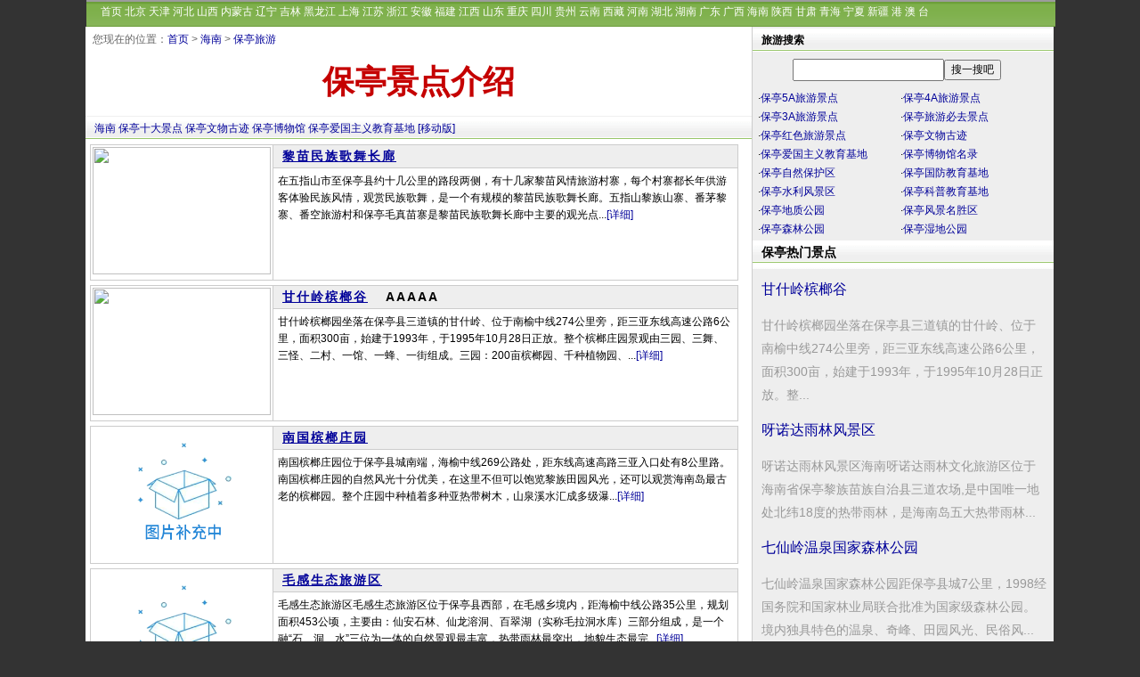

--- FILE ---
content_type: text/html
request_url: https://www.yoyv.com/hai/bt329/
body_size: 6926
content:
<!DOCTYPE html>
<html>
<head>
    <title>海南保亭旅游景点_保亭旅游景点攻略,必去景点大全,打卡推荐,排行榜</title>
    <meta name="keywords" content="海南保亭旅游景点,海南保亭旅游必去景点" />
    <meta name="description" content="提供海南保亭旅游景点大全,海南保亭景点介绍,景区游玩指南、旅行注意事项,海南保亭旅游必去景点推荐,去海南保亭旅游必看的旅游景点及旅行路线攻略。" />
    <meta http-equiv="Content-Type" content="text/html; charset=utf-8">
    <link href="/skin/shu/css/css1086.css" rel="stylesheet" type="text/css">
    <meta http-equiv="Cache-Control" content="no-transform " />
    <meta http-equiv="Cache-Control" content="no-siteapp" />
    <meta name="applicable-device"content="pc">
	<meta http-equiv="X-UA-Compatible" content="chrome=1">
	<meta name="mobile-agent" content="format=html5;url=https://m.yoyv.com/hai/bt329/">
	<meta name="mobile-agent" content="format=xhtml;url=https://m.yoyv.com/hai/bt329/">
	<meta name="mobile-agent" content="format=wml;url=https://m.yoyv.com/hai/bt329/">
	<link rel="alternate" media="only screen and(max-width: 640px)" href="https://m.yoyv.com/hai/bt329/" >
	<script src="/skin/shu/js/uaredirect.js" type="text/javascript"></script>
	<script type="text/javascript">uaredirect("https://m.yoyv.com/hai/bt329/");</script>
</head>
<body >
<table width="1087" border="0" cellpadding="0" cellspacing="0" style="background-color:#FFF" align="center">
    <tbody>
    <tr>
        <td><div id="pagemenu2">
            <div style=" margin:auto;COLOR: #cccccc;" align="left">　
                <a href="/" class="topmenu" title="旅游攻略">首页</a>
                <a href="/bj/" class="topmenu">北京</a>
                <a href="/tj/" class="topmenu">天津</a>
                <a href="/heb/" class="topmenu">河北</a>
                <a href="/sx/" class="topmenu">山西</a>
                <a href="/nmg/" class="topmenu">内蒙古</a>
                <a href="/ln/" class="topmenu">辽宁</a>
                <a href="/jl/" class="topmenu">吉林</a>
                <a href="/hlj/" class="topmenu">黑龙江</a>
                <a href="/sh/" class="topmenu">上海</a>
                <a href="/js/" class="topmenu">江苏</a>
                <a href="/zj/" class="topmenu">浙江</a>
                <a href="/ah/" class="topmenu">安徽</a>
                <a href="/fj/" class="topmenu">福建</a>
                <a href="/jx/" class="topmenu">江西</a>
                <a href="/sd/" class="topmenu">山东</a>
                <a href="/cq/" class="topmenu">重庆</a>
                <a href="/sc/" class="topmenu">四川</a>
                <a href="/gz/" class="topmenu">贵州</a>
                <a href="/yn/" class="topmenu">云南</a>
                <a href="/xz/" class="topmenu">西藏</a>
                <a href="/hen/" class="topmenu">河南</a>
                <a href="/hb/" class="topmenu">湖北</a>
                <a href="/hn/" class="topmenu">湖南</a>
                <a href="/gd/" class="topmenu">广东</a>
                <a href="/gx/" class="topmenu">广西</a>
                <a href="/hai/" class="topmenu">海南</a>
                <a href="/shx/" class="topmenu">陕西</a>
                <a href="/gs/" class="topmenu">甘肃</a>
                <a href="/qh/" class="topmenu">青海</a>
                <a href="/nx/" class="topmenu">宁夏</a>
                <a href="/xj/" class="topmenu">新疆</a>
                <a href="/hk/" class="topmenu" title="香港">港</a>
                <a href="/mo/" class="topmenu" title="澳门">澳</a>
                <a href="/tw/" class="topmenu" title="台湾">台</a>
            </div>
        </div></td>
    </tr>
    </tbody>
</table>

<div id="pagebody">
    <div id="page_left">
		<div id="page_cp">您现在的位置：<a href="/">首页</a>&nbsp;>&nbsp;<a href="/hai/">海南</a>&nbsp;>&nbsp;<a href="/hai/bt329/">保亭旅游</a></div>
        <div class="con_title">
            <h1><a href="/hai/bt329/" title="保亭旅游景点">保亭景点介绍</a></h1>
        </div>
		<div class="con_nav"><a href="/hai/" target="_blank">海南</a> <a href="/top/index329.html">保亭十大景点</a> <a href="/wenwu/index329.html">保亭文物古迹</a> <a href="/museum/index329.html">保亭博物馆</a> <a href="/ai/index329.html">保亭爱国主义教育基地</a> <a href="https://m.yoyv.com/hai/bt329/" target="_blank"  title="手机端访问"  class="blue">[移动版]</a></div>
        <div class="gg_a3"><!--预留--></div>
        <div style="margin:5px 10px 0 5px">


            
            <table  id="tjtable" align="center" cellpadding="0" cellspacing="0">
                <tr>
                    <td valign="top" id="bright"><a  href="/hai/15623.html" target=_blank ><img src="https://www.yoyv.com/d/file/20220913/4a4541027fd5a6a717570480f0e6c5b1.gif" border="0" width="200"  height="143" vspace="2" hspace="2"></a></td>
                    <td valign="top"><div id="tctitle"><a  href="/hai/15623.html" class="blue14b" >黎苗民族歌舞长廊</a><span style="padding:0 0 0 20px"></span></div>
                        <div id=tcjs>在五指山市至保亭县约十几公里的路段两侧，有十几家黎苗风情旅游村寨，每个村寨都长年供游客体验民族风情，观赏民族歌舞，是一个有规模的黎苗民族歌舞长廊。五指山黎族山寨、番茅黎寨、番空旅游村和保亭毛真苗寨是黎苗民族歌舞长廊中主要的观光点...<a  href="/hai/15623.html" class="blue"  target="_blank">[详细]</a></div></td>
                </tr>
            </table>
            
            <table  id="tjtable" align="center" cellpadding="0" cellspacing="0">
                <tr>
                    <td valign="top" id="bright"><a  href="/hai/15622.html" target=_blank ><img src="https://www.yoyv.com/d/file/20220913/199711a9deebfd6024206f5261dfe840.gif" border="0" width="200"  height="143" vspace="2" hspace="2"></a></td>
                    <td valign="top"><div id="tctitle"><a  href="/hai/15622.html" class="blue14b" >甘什岭槟榔谷</a><span style="padding:0 0 0 20px"><font class="f14" color="#c50000">AAAAA</font></span></div>
                        <div id=tcjs>甘什岭槟榔园坐落在保亭县三道镇的甘什岭、位于南榆中线274公里旁，距三亚东线高速公路6公里，面积300亩，始建于1993年，于1995年10月28日正放。整个槟榔庄园景观由三园、三舞、三怪、二村、一馆、一蜂、一街组成。三园：200亩槟榔园、千种植物园、...<a  href="/hai/15622.html" class="blue"  target="_blank">[详细]</a></div></td>
                </tr>
            </table>
            
            <table  id="tjtable" align="center" cellpadding="0" cellspacing="0">
                <tr>
                    <td valign="top" id="bright"><a  href="/hai/15621.html" target=_blank ><img src="/skin/shu/images/0.gif" border="0" width="200"  height="143" vspace="2" hspace="2"></a></td>
                    <td valign="top"><div id="tctitle"><a  href="/hai/15621.html" class="blue14b" >南国槟榔庄园</a><span style="padding:0 0 0 20px"></span></div>
                        <div id=tcjs>南国槟榔庄园位于保亭县城南端，海榆中线269公路处，距东线高速高路三亚入口处有8公里路。南国槟榔庄园的自然风光十分优美，在这里不但可以饱览黎族田园风光，还可以观赏海南岛最古老的槟榔园。整个庄园中种植着多种亚热带树木，山泉溪水汇成多级瀑...<a  href="/hai/15621.html" class="blue"  target="_blank">[详细]</a></div></td>
                </tr>
            </table>
            
            <table  id="tjtable" align="center" cellpadding="0" cellspacing="0">
                <tr>
                    <td valign="top" id="bright"><a  href="/hai/15618.html" target=_blank ><img src="/skin/shu/images/0.gif" border="0" width="200"  height="143" vspace="2" hspace="2"></a></td>
                    <td valign="top"><div id="tctitle"><a  href="/hai/15618.html" class="blue14b" >毛感生态旅游区</a><span style="padding:0 0 0 20px"></span></div>
                        <div id=tcjs>毛感生态旅游区毛感生态旅游区位于保亭县西部，在毛感乡境内，距海榆中线公路35公里，规划面积453公顷，主要由：仙安石林、仙龙溶洞、百翠湖（实称毛拉洞水库）三部分组成，是一个融“石、洞、水”三位为一体的自然景观最丰富，热带雨林最突出，地貌生态最完...<a  href="/hai/15618.html" class="blue"  target="_blank">[详细]</a></div></td>
                </tr>
            </table>
            
            <table  id="tjtable" align="center" cellpadding="0" cellspacing="0">
                <tr>
                    <td valign="top" id="bright"><a  href="/hai/15620.html" target=_blank ><img src="https://www.yoyv.com/d/file/20220913/da5ca0947866a5850e7c9b2ef8bbba3a.gif" border="0" width="200"  height="143" vspace="2" hspace="2"></a></td>
                    <td valign="top"><div id="tctitle"><a  href="/hai/15620.html" class="blue14b" >甘什岭</a><span style="padding:0 0 0 20px"><img src="/skin/shu/images/zrs.png" align="absmiddle" alt="自然保护区"></span></div>
                        <div id=tcjs>海南甘什岭省级自然保护区成立于1985年，经广东省人民政府办公厅（粤办函〔1985〕533号）文批准设立，以海南岛特有的珍稀濒危植物物种无翼坡垒及其生境为主要保护对象，是我国最南端的低地热带雨林森林生态系统自然保护区。地处海南省三亚市境内，紧...<a  href="/hai/15620.html" class="blue"  target="_blank">[详细]</a></div></td>
                </tr>
            </table>
            
            <table  id="tjtable" align="center" cellpadding="0" cellspacing="0">
                <tr>
                    <td valign="top" id="bright"><a  href="/hai/15616.html" target=_blank ><img src="/skin/shu/images/0.gif" border="0" width="200"  height="143" vspace="2" hspace="2"></a></td>
                    <td valign="top"><div id="tctitle"><a  href="/hai/15616.html" class="blue14b" >热带水果花卉植物观赏园</a><span style="padding:0 0 0 20px"></span></div>
                        <div id=tcjs>热带水果花卉植物观赏园热带水果花卉植物观赏园位于保亭县城以东2公里，整个园区面积达1000亩。园区内拥有近40年历史的热带植物园246亩，91个科500多个品种；热带花卉20亩；热带标本100多种；特别是热带珍稀水果；热带名贵花卉等资源丰富，拥有世界上第...<a  href="/hai/15616.html" class="blue"  target="_blank">[详细]</a></div></td>
                </tr>
            </table>
            
            <table  id="tjtable" align="center" cellpadding="0" cellspacing="0">
                <tr>
                    <td valign="top" id="bright"><a  href="/hai/15619.html" target=_blank ><img src="https://www.yoyv.com/d/file/20220913/0fdba79e7bf08265f8f858ad64ab8554.gif" border="0" width="200"  height="143" vspace="2" hspace="2"></a></td>
                    <td valign="top"><div id="tctitle"><a  href="/hai/15619.html" class="blue14b" >仙安石林</a><span style="padding:0 0 0 20px"></span></div>
                        <div id=tcjs>仙安石林是1992年才被专家发现的海南新景观，该石林位于保亭和三亚的接壤处，仙安石林在海拔700米的仙安岭上，占地39公顷。 　　它是典型的热带“喀斯特地貌”，溶沟似刀劈斧砍，最深达25米；奇形怪状的石芽最高达35米。景区内还有小千龙洞、仙女洞和...<a  href="/hai/15619.html" class="blue"  target="_blank">[详细]</a></div></td>
                </tr>
            </table>
            
            <table  id="tjtable" align="center" cellpadding="0" cellspacing="0">
                <tr>
                    <td valign="top" id="bright"><a  href="/hai/15615.html" target=_blank ><img src="https://www.yoyv.com/d/file/20220913/5eb4cefe401913ef662fa8335c53b4e5.gif" border="0" width="200"  height="143" vspace="2" hspace="2"></a></td>
                    <td valign="top"><div id="tctitle"><a  href="/hai/15615.html" class="blue14b" >呀诺达雨林风景区</a><span style="padding:0 0 0 20px"><font class="f14" color="#c50000">AAAAA</font></span></div>
                        <div id=tcjs>呀诺达雨林风景区海南呀诺达雨林文化旅游区位于海南省保亭黎族苗族自治县三道农场,是中国唯一地处北纬18度的热带雨林，是海南岛五大热带雨林精品的浓缩,堪称中国钻石级雨林景区。景区距三亚市仅35公里，距凤凰机场52公里，是名副其实的三亚后花...<a  href="/hai/15615.html" class="blue"  target="_blank">[详细]</a></div></td>
                </tr>
            </table>
            
            <table  id="tjtable" align="center" cellpadding="0" cellspacing="0">
                <tr>
                    <td valign="top" id="bright"><a  href="/hai/15617.html" target=_blank ><img src="https://www.yoyv.com/d/file/20220913/487c4f9f0a873cd21dbaa0b39b467722.gif" border="0" width="200"  height="143" vspace="2" hspace="2"></a></td>
                    <td valign="top"><div id="tctitle"><a  href="/hai/15617.html" class="blue14b" >毛感千龙洞</a><span style="padding:0 0 0 20px"></span></div>
                        <div id=tcjs>千龙洞位于保亭黎族苗族自治县西部毛感乡的千龙苗村附近，从县城保城乘车西行有30多公里的路程，是个令人神往的旅游胜地。　　千龙洞是由于附近的千龙苗村而得名，其景色奇特。十分壮观。洞口宽20多米，高30多米，全长约400米，内有“龙门厅”、“龙...<a  href="/hai/15617.html" class="blue"  target="_blank">[详细]</a></div></td>
                </tr>
            </table>
            
            <table  id="tjtable" align="center" cellpadding="0" cellspacing="0">
                <tr>
                    <td valign="top" id="bright"><a  href="/hai/15613.html" target=_blank ><img src="https://www.yoyv.com/d/file/20220913/e2bab384ea4cc5d4994003897023fca8.gif" border="0" width="200"  height="143" vspace="2" hspace="2"></a></td>
                    <td valign="top"><div id="tctitle"><a  href="/hai/15613.html" class="blue14b" >和坊茶楼</a><span style="padding:0 0 0 20px"></span></div>
                        <div id=tcjs>和坊茶楼地处保亭县城七仙大道南端东侧(毗邻保亭车站)，项目占地2200多平米，总建筑面积950平米，建筑高度21.3米。汲取明清建筑中0的精髓与当地黎苗民族元素，被誉为“海南第一茶楼”，民间有“不到和坊喝一壶，别说来过黎苗族”这一俗语。建筑由仿古...<a  href="/hai/15613.html" class="blue"  target="_blank">[详细]</a></div></td>
                </tr>
            </table>
            
            <table  id="tjtable" align="center" cellpadding="0" cellspacing="0">
                <tr>
                    <td valign="top" id="bright"><a  href="/hai/15614.html" target=_blank ><img src="https://www.yoyv.com/d/file/20220913/301681723e8f66509ce79632d203d3c7.gif" border="0" width="200"  height="143" vspace="2" hspace="2"></a></td>
                    <td valign="top"><div id="tctitle"><a  href="/hai/15614.html" class="blue14b" >七仙岭温泉国家森林公园</a><span style="padding:0 0 0 20px"><font class="f14" color="#c50000">AAAA</font></span></div>
                        <div id=tcjs>七仙岭温泉国家森林公园距保亭县城7公里，1998经国务院和国家林业局联合批准为国家级森林公园。境内独具特色的温泉、奇峰、田园风光、民俗风情。温泉温度最高可达95℃，含有多种微量元素，温泉水属硅酸重碳酸钠型水，日出水量3800多L，是海南岛探明...<a  href="/hai/15614.html" class="blue"  target="_blank">[详细]</a></div></td>
                </tr>
            </table>
            
            <table  id="tjtable" align="center" cellpadding="0" cellspacing="0">
                <tr>
                    <td valign="top" id="bright"><a  href="/hai/15610.html" target=_blank ><img src="https://www.yoyv.com/d/file/20220913/5d020dfa925e77bae6bc77f583fe61c9.gif" border="0" width="200"  height="143" vspace="2" hspace="2"></a></td>
                    <td valign="top"><div id="tctitle"><a  href="/hai/15610.html" class="blue14b" >保亭民族风情一条街</a><span style="padding:0 0 0 20px"></span></div>
                        <div id=tcjs>保亭民族风情一条街是以建设海南国际旅游岛为契机，为完善县城旅游服务配套功能，提升县城民俗文化品质而打造的具有传统古建筑特色和黎苗风情的旅游、休闲、购物等一条龙的旅游配套项目，该项目位于县城东河滨西路西侧，占地面积72亩，长1200米，分两...<a  href="/hai/15610.html" class="blue"  target="_blank">[详细]</a></div></td>
                </tr>
            </table>
            
            <table  id="tjtable" align="center" cellpadding="0" cellspacing="0">
                <tr>
                    <td valign="top" id="bright"><a  href="/hai/15611.html" target=_blank ><img src="https://www.yoyv.com/d/file/20220913/bb7b9d113195777143865f30ffc4d31e.gif" border="0" width="200"  height="143" vspace="2" hspace="2"></a></td>
                    <td valign="top"><div id="tctitle"><a  href="/hai/15611.html" class="blue14b" >仙龙洞</a><span style="padding:0 0 0 20px"></span></div>
                        <div id=tcjs>处五指山南麓的保亭县毛感乡干龙苗村附近，是目前海南省发现的较大溶洞，占地133公顷，海拔500至700米。这里四季如春，风景优美。溶洞全长400多米，鬼斧神工，造型奇特。洞分上下两层，上层旱洞，由“龙门厅”“龙王殿”、“凯旋门”、“登天宫”、“通海...<a  href="/hai/15611.html" class="blue"  target="_blank">[详细]</a></div></td>
                </tr>
            </table>
            
            <table  id="tjtable" align="center" cellpadding="0" cellspacing="0">
                <tr>
                    <td valign="top" id="bright"><a  href="/hai/15612.html" target=_blank ><img src="https://www.yoyv.com/d/file/20220913/95fc3a3ffc3fd77300e556cb32704743.gif" border="0" width="200"  height="143" vspace="2" hspace="2"></a></td>
                    <td valign="top"><div id="tctitle"><a  href="/hai/15612.html" class="blue14b" >保亭热带植物园</a><span style="padding:0 0 0 20px"></span></div>
                        <div id=tcjs>介绍：保亭热带植物园位于保亭县城南3公里的保亭热带作物研究所内，占地10公顷，种有30多个国家热带经济作物和国内珍贵的热带、亚热带植物,共有91科、420种。园内分热带作物标本区、热带果树区、热带经济作物区、南药区、热带林木区、花卉观赏...<a  href="/hai/15612.html" class="blue"  target="_blank">[详细]</a></div></td>
                </tr>
            </table>
            
            <table  id="tjtable" align="center" cellpadding="0" cellspacing="0">
                <tr>
                    <td valign="top" id="bright"><a  href="/hai/15609.html" target=_blank ><img src="https://www.yoyv.com/d/file/20220913/b54ae3e523b4d7fa2a4cbfac1eda6275.gif" border="0" width="200"  height="143" vspace="2" hspace="2"></a></td>
                    <td valign="top"><div id="tctitle"><a  href="/hai/15609.html" class="blue14b" >毛真水库(神玉岛)水利风景区</a><span style="padding:0 0 0 20px"><img src="/skin/shu/images/sls.png" align="absmiddle" alt="国家水利风景区"></span></div>
                        <div id=tcjs>毛真水库(神玉岛)水利风景区位于保亭黎族苗族自治县响水镇，依托毛真水库而建，属于水库型水利风景区。神玉岛位于保亭县毛真水库国家水利风景区，环湖而建、山水相依。神玉书院的观湖山居，客房24间；湖心岛居，静心雅舍4套；枕水湖居，水上木屋18栋；环境...<a  href="/hai/15609.html" class="blue"  target="_blank">[详细]</a></div></td>
                </tr>
            </table>
            


            <div align=center class="f14b">
                <nav id="list-page">
                    
                </nav>
            </div>
        </div>
        
    </div>
    <div id="page_right">
        <div class="ht"><strong>旅游搜索</strong></div>
        <table width="248" height="42" border="0" align="center" cellpadding="0" cellspacing="0"><form method="get" id="ba" action="#" target="_blank"></form> <tbody><tr><td width="165" align="center"><input type="text" name="wd" size="22" class="topsearch"></td>  <td width="90" align="left"><input name="submit" type="submit" style="font-size:9pt" value="搜一搜吧"></td></tr></tbody></table>
  <div class="p_r_tj">
    <ul>
	<li>·<a href="/scene/5a329.html" title="海南保亭5A景点">保亭5A旅游景点</a></li>
	<li>·<a href="/scene/4a329.html" title="海南保亭4A景点">保亭4A旅游景点</a></li>
	<li>·<a href="/scene/3a329.html" title="海南保亭3A景点">保亭3A旅游景点</a></li>
	
	<li>·<a href="/top/index329.html" title="保亭旅游必去景点">保亭旅游必去景点</a></li>
	<li>·<a href="/red/index329.html" title="保亭红色旅游景点">保亭红色旅游景点</a></li>
	<li>·<a href="/wenwu/index329.html" title="保亭文物古迹">保亭文物古迹</a></li>
	<li>·<a href="/ai/index329.html" title="保亭爱国主义教育基地">保亭爱国主义教育基地</a></li>
	<li>·<a href="/museum/index329.html" title="保亭博物馆名录">保亭博物馆名录</a></li>
	<li>·<a href="/zr/index329.html" title="保亭自然保护区">保亭自然保护区</a></li>
	<li>·<a href="/gf/index329.html" title="保亭国防教育基地">保亭国防教育基地</a></li>
	<li>·<a href="/sl/index329.html" title="保亭国家级水利风景区">保亭水利风景区</a></li>
	<li>·<a href="/kp/index329.html" title="保亭科普教育基地">保亭科普教育基地</a></li>
	<li>·<a href="/dz/index329.html" title="保亭国家级地质公园">保亭地质公园</a></li>
	<li>·<a href="/gj/index329.html" title="保亭国家级风景名胜区">保亭风景名胜区</a></li>
	<li>·<a href="/sen/index329.html" title="保亭国家级森林公园">保亭森林公园</a></li>
	<li>·<a href="/sdi/index329.html" title="保亭国家级湿地公园">保亭湿地公园</a></li>
	
	
	</ul>
  </div>
     <div class="p_r_list">
	   <div class="p_r_l_tit">保亭热门景点</div>
	    <ul>
		  	     <li><a href="/hai/15622.html">甘什岭槟榔谷</a>
	        <p>甘什岭槟榔园坐落在保亭县三道镇的甘什岭、位于南榆中线274公里旁，距三亚东线高速公路6公里，面积300亩，始建于1993年，于1995年10月28日正放。整...</p>
	     </li>
        	     <li><a href="/hai/15615.html">呀诺达雨林风景区</a>
	        <p>呀诺达雨林风景区海南呀诺达雨林文化旅游区位于海南省保亭黎族苗族自治县三道农场,是中国唯一地处北纬18度的热带雨林，是海南岛五大热带雨林...</p>
	     </li>
        	     <li><a href="/hai/15614.html">七仙岭温泉国家森林公园</a>
	        <p>七仙岭温泉国家森林公园距保亭县城7公里，1998经国务院和国家林业局联合批准为国家级森林公园。境内独具特色的温泉、奇峰、田园风光、民俗风...</p>
	     </li>
        		</ul>
	 </div>
    </div>
</div>

<div class="p_list_total">
  <p>当前<a href="/hai/bt329/">海南保亭旅游景点</a>共有15篇景点介绍。</p>
</div>
<table width="1087" align="center" border="0" cellpadding="0" cellspacing="0">
  <tbody>
    <tr>
      <td bgcolor="C2DDBD" height="13"></td>
    </tr>
    <tr>
     <td height="25" align="center" bgcolor="89CD7D" style="border-top:#ffffff 1px solid;"><a href="/about/aboutus.html"><font color="#cccccc">关于我们</font></a> <a href="/about/lx.html"><font color="#cccccc">联系方式</font></a> <a href="/about/sm.html"><font color="#cccccc">免责声明</font></a> <a href="/about/hz.html"><font color="#cccccc">网站合作</font></a></td>
    </tr>
  </tbody>
</table>
<table width="1087" align="center" bgcolor="#ffffff">
  <tbody>
    <tr>
      <td align="center" class="ft_copyright">
	    <p>欢迎各位网友积极参与，共同创建我们美好的家园。如果您有介绍家乡风光的文字、图片，欢迎与<a href="/about/lx.html"><u>我们联系</u></a></p>
		<p>Copyright &copy;2022 <a href="https://www.yoyv.com/">游鱼旅行网</a> </p>
        <div style="width:350px;margin:0 auto; padding:5px 0;"><a target="_blank" href="https://beian.miit.gov.cn/" style="display:inline-block;text-decoration:none;height:20px;line-height:20px;"> <img src="/images/ft-ghs.png" style="float:left;">
          <div style="float:left;height:20px;line-height:20px;margin: 0px 0px 0px 5px; color:#939393;">湘ICP备2022020080号</div>
          </a> </div></td>
    </tr>
  </tbody>
</table>
<script type="text/javascript" src="/skin/shu/js/common.js"></script>
</body>
</html>
